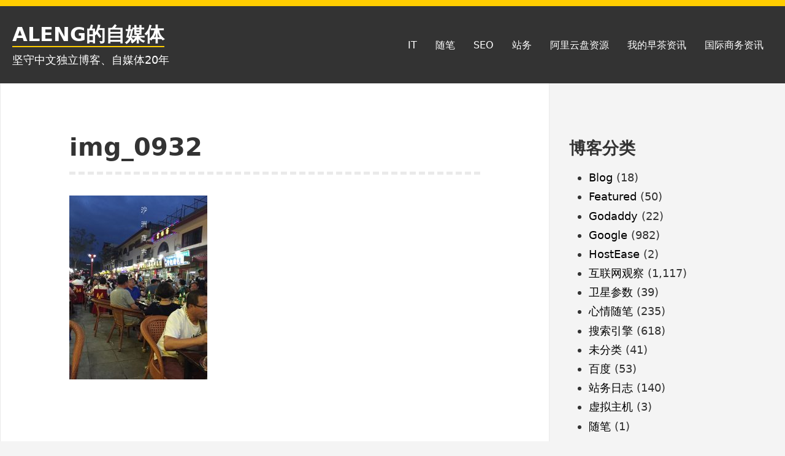

--- FILE ---
content_type: text/html; charset=UTF-8
request_url: https://www.aleng.net/archives/2016zijiayou02.html/img_0932
body_size: 14268
content:
<!DOCTYPE html>
<html lang="zh-Hans" class="no-js">
<head>
<meta charset="UTF-8">
<meta name="viewport" content="width=device-width, initial-scale=1">
<link rel="profile" href="http://gmpg.org/xfn/11">
	<script data-ad-client="ca-pub-4943717421711966" async src="https://pagead2.googlesyndication.com/pagead/js/adsbygoogle.js"></script>
<script>(function(html){html.className = html.className.replace(/\bno-js\b/,'js')})(document.documentElement);</script>
<meta name='robots' content='index, follow, max-image-preview:large, max-snippet:-1, max-video-preview:-1' />

	<!-- This site is optimized with the Yoast SEO plugin v26.8 - https://yoast.com/product/yoast-seo-wordpress/ -->
	<title>img_0932 - ALENG的自媒体</title>
	<link rel="canonical" href="https://www.aleng.net/archives/2016zijiayou02.html/img_0932/" />
	<meta property="og:locale" content="zh_CN" />
	<meta property="og:type" content="article" />
	<meta property="og:title" content="img_0932 - ALENG的自媒体" />
	<meta property="og:url" content="https://www.aleng.net/archives/2016zijiayou02.html/img_0932/" />
	<meta property="og:site_name" content="ALENG的自媒体" />
	<meta property="article:publisher" content="https://www.facebook.com/kazafei" />
	<meta property="og:image" content="https://www.aleng.net/archives/2016zijiayou02.html/img_0932" />
	<meta property="og:image:width" content="590" />
	<meta property="og:image:height" content="786" />
	<meta property="og:image:type" content="image/jpeg" />
	<script type="application/ld+json" class="yoast-schema-graph">{"@context":"https://schema.org","@graph":[{"@type":"WebPage","@id":"https://www.aleng.net/archives/2016zijiayou02.html/img_0932/","url":"https://www.aleng.net/archives/2016zijiayou02.html/img_0932/","name":"img_0932 - ALENG的自媒体","isPartOf":{"@id":"https://www.aleng.net/#website"},"primaryImageOfPage":{"@id":"https://www.aleng.net/archives/2016zijiayou02.html/img_0932/#primaryimage"},"image":{"@id":"https://www.aleng.net/archives/2016zijiayou02.html/img_0932/#primaryimage"},"thumbnailUrl":"https://www.aleng.net/wp-content/uploads/2016/10/IMG_0932.jpg","datePublished":"2016-10-09T02:02:52+00:00","breadcrumb":{"@id":"https://www.aleng.net/archives/2016zijiayou02.html/img_0932/#breadcrumb"},"inLanguage":"zh-Hans","potentialAction":[{"@type":"ReadAction","target":["https://www.aleng.net/archives/2016zijiayou02.html/img_0932/"]}]},{"@type":"ImageObject","inLanguage":"zh-Hans","@id":"https://www.aleng.net/archives/2016zijiayou02.html/img_0932/#primaryimage","url":"https://www.aleng.net/wp-content/uploads/2016/10/IMG_0932.jpg","contentUrl":"https://www.aleng.net/wp-content/uploads/2016/10/IMG_0932.jpg","width":590,"height":786},{"@type":"BreadcrumbList","@id":"https://www.aleng.net/archives/2016zijiayou02.html/img_0932/#breadcrumb","itemListElement":[{"@type":"ListItem","position":1,"name":"首页","item":"https://www.aleng.net/"},{"@type":"ListItem","position":2,"name":"心情随笔","item":"https://www.aleng.net/archives/category/note"},{"@type":"ListItem","position":3,"name":"2016年暑期青海湖大环线自驾七日游流水帐（二）","item":"https://www.aleng.net/archives/2016zijiayou02.html"},{"@type":"ListItem","position":4,"name":"img_0932"}]},{"@type":"WebSite","@id":"https://www.aleng.net/#website","url":"https://www.aleng.net/","name":"ALENG的自媒体","description":"坚守中文独立博客、自媒体20年","publisher":{"@id":"https://www.aleng.net/#/schema/person/bc4894472c52538cf41eeb852a355da3"},"potentialAction":[{"@type":"SearchAction","target":{"@type":"EntryPoint","urlTemplate":"https://www.aleng.net/?s={search_term_string}"},"query-input":{"@type":"PropertyValueSpecification","valueRequired":true,"valueName":"search_term_string"}}],"inLanguage":"zh-Hans"},{"@type":["Person","Organization"],"@id":"https://www.aleng.net/#/schema/person/bc4894472c52538cf41eeb852a355da3","name":"aleng","image":{"@type":"ImageObject","inLanguage":"zh-Hans","@id":"https://www.aleng.net/#/schema/person/image/","url":"https://www.aleng.net/wp-content/uploads/2016/10/IMG_0932.jpg","contentUrl":"https://www.aleng.net/wp-content/uploads/2016/10/IMG_0932.jpg","width":590,"height":786,"caption":"aleng"},"logo":{"@id":"https://www.aleng.net/#/schema/person/image/"},"description":"ALENG博客自媒体是一个关注Google资讯和搜索引擎技术的独立博客，作者ALENG是一个Google控，坚守中文独立博客10年。","sameAs":["http://www.aleng.net","https://www.facebook.com/kazafei","https://x.com/caoyongxin"]}]}</script>
	<!-- / Yoast SEO plugin. -->


<link rel="alternate" type="application/rss+xml" title="ALENG的自媒体 &raquo; Feed" href="https://www.aleng.net/feed" />
<link rel="alternate" type="application/rss+xml" title="ALENG的自媒体 &raquo; 评论 Feed" href="https://www.aleng.net/comments/feed" />
<link rel="alternate" type="application/rss+xml" title="ALENG的自媒体 &raquo; img_0932 评论 Feed" href="https://www.aleng.net/archives/2016zijiayou02.html/img_0932/feed" />
<link rel="alternate" title="oEmbed (JSON)" type="application/json+oembed" href="https://www.aleng.net/wp-json/oembed/1.0/embed?url=https%3A%2F%2Fwww.aleng.net%2Farchives%2F2016zijiayou02.html%2Fimg_0932" />
<link rel="alternate" title="oEmbed (XML)" type="text/xml+oembed" href="https://www.aleng.net/wp-json/oembed/1.0/embed?url=https%3A%2F%2Fwww.aleng.net%2Farchives%2F2016zijiayou02.html%2Fimg_0932&#038;format=xml" />
<style id='wp-img-auto-sizes-contain-inline-css' type='text/css'>
img:is([sizes=auto i],[sizes^="auto," i]){contain-intrinsic-size:3000px 1500px}
/*# sourceURL=wp-img-auto-sizes-contain-inline-css */
</style>
<style id='wp-emoji-styles-inline-css' type='text/css'>

	img.wp-smiley, img.emoji {
		display: inline !important;
		border: none !important;
		box-shadow: none !important;
		height: 1em !important;
		width: 1em !important;
		margin: 0 0.07em !important;
		vertical-align: -0.1em !important;
		background: none !important;
		padding: 0 !important;
	}
/*# sourceURL=wp-emoji-styles-inline-css */
</style>
<style id='wp-block-library-inline-css' type='text/css'>
:root{--wp-block-synced-color:#7a00df;--wp-block-synced-color--rgb:122,0,223;--wp-bound-block-color:var(--wp-block-synced-color);--wp-editor-canvas-background:#ddd;--wp-admin-theme-color:#007cba;--wp-admin-theme-color--rgb:0,124,186;--wp-admin-theme-color-darker-10:#006ba1;--wp-admin-theme-color-darker-10--rgb:0,107,160.5;--wp-admin-theme-color-darker-20:#005a87;--wp-admin-theme-color-darker-20--rgb:0,90,135;--wp-admin-border-width-focus:2px}@media (min-resolution:192dpi){:root{--wp-admin-border-width-focus:1.5px}}.wp-element-button{cursor:pointer}:root .has-very-light-gray-background-color{background-color:#eee}:root .has-very-dark-gray-background-color{background-color:#313131}:root .has-very-light-gray-color{color:#eee}:root .has-very-dark-gray-color{color:#313131}:root .has-vivid-green-cyan-to-vivid-cyan-blue-gradient-background{background:linear-gradient(135deg,#00d084,#0693e3)}:root .has-purple-crush-gradient-background{background:linear-gradient(135deg,#34e2e4,#4721fb 50%,#ab1dfe)}:root .has-hazy-dawn-gradient-background{background:linear-gradient(135deg,#faaca8,#dad0ec)}:root .has-subdued-olive-gradient-background{background:linear-gradient(135deg,#fafae1,#67a671)}:root .has-atomic-cream-gradient-background{background:linear-gradient(135deg,#fdd79a,#004a59)}:root .has-nightshade-gradient-background{background:linear-gradient(135deg,#330968,#31cdcf)}:root .has-midnight-gradient-background{background:linear-gradient(135deg,#020381,#2874fc)}:root{--wp--preset--font-size--normal:16px;--wp--preset--font-size--huge:42px}.has-regular-font-size{font-size:1em}.has-larger-font-size{font-size:2.625em}.has-normal-font-size{font-size:var(--wp--preset--font-size--normal)}.has-huge-font-size{font-size:var(--wp--preset--font-size--huge)}.has-text-align-center{text-align:center}.has-text-align-left{text-align:left}.has-text-align-right{text-align:right}.has-fit-text{white-space:nowrap!important}#end-resizable-editor-section{display:none}.aligncenter{clear:both}.items-justified-left{justify-content:flex-start}.items-justified-center{justify-content:center}.items-justified-right{justify-content:flex-end}.items-justified-space-between{justify-content:space-between}.screen-reader-text{border:0;clip-path:inset(50%);height:1px;margin:-1px;overflow:hidden;padding:0;position:absolute;width:1px;word-wrap:normal!important}.screen-reader-text:focus{background-color:#ddd;clip-path:none;color:#444;display:block;font-size:1em;height:auto;left:5px;line-height:normal;padding:15px 23px 14px;text-decoration:none;top:5px;width:auto;z-index:100000}html :where(.has-border-color){border-style:solid}html :where([style*=border-top-color]){border-top-style:solid}html :where([style*=border-right-color]){border-right-style:solid}html :where([style*=border-bottom-color]){border-bottom-style:solid}html :where([style*=border-left-color]){border-left-style:solid}html :where([style*=border-width]){border-style:solid}html :where([style*=border-top-width]){border-top-style:solid}html :where([style*=border-right-width]){border-right-style:solid}html :where([style*=border-bottom-width]){border-bottom-style:solid}html :where([style*=border-left-width]){border-left-style:solid}html :where(img[class*=wp-image-]){height:auto;max-width:100%}:where(figure){margin:0 0 1em}html :where(.is-position-sticky){--wp-admin--admin-bar--position-offset:var(--wp-admin--admin-bar--height,0px)}@media screen and (max-width:600px){html :where(.is-position-sticky){--wp-admin--admin-bar--position-offset:0px}}

/*# sourceURL=wp-block-library-inline-css */
</style><style id='wp-block-heading-inline-css' type='text/css'>
h1:where(.wp-block-heading).has-background,h2:where(.wp-block-heading).has-background,h3:where(.wp-block-heading).has-background,h4:where(.wp-block-heading).has-background,h5:where(.wp-block-heading).has-background,h6:where(.wp-block-heading).has-background{padding:1.25em 2.375em}h1.has-text-align-left[style*=writing-mode]:where([style*=vertical-lr]),h1.has-text-align-right[style*=writing-mode]:where([style*=vertical-rl]),h2.has-text-align-left[style*=writing-mode]:where([style*=vertical-lr]),h2.has-text-align-right[style*=writing-mode]:where([style*=vertical-rl]),h3.has-text-align-left[style*=writing-mode]:where([style*=vertical-lr]),h3.has-text-align-right[style*=writing-mode]:where([style*=vertical-rl]),h4.has-text-align-left[style*=writing-mode]:where([style*=vertical-lr]),h4.has-text-align-right[style*=writing-mode]:where([style*=vertical-rl]),h5.has-text-align-left[style*=writing-mode]:where([style*=vertical-lr]),h5.has-text-align-right[style*=writing-mode]:where([style*=vertical-rl]),h6.has-text-align-left[style*=writing-mode]:where([style*=vertical-lr]),h6.has-text-align-right[style*=writing-mode]:where([style*=vertical-rl]){rotate:180deg}
/*# sourceURL=https://www.aleng.net/wp-includes/blocks/heading/style.min.css */
</style>
<style id='wp-block-paragraph-inline-css' type='text/css'>
.is-small-text{font-size:.875em}.is-regular-text{font-size:1em}.is-large-text{font-size:2.25em}.is-larger-text{font-size:3em}.has-drop-cap:not(:focus):first-letter{float:left;font-size:8.4em;font-style:normal;font-weight:100;line-height:.68;margin:.05em .1em 0 0;text-transform:uppercase}body.rtl .has-drop-cap:not(:focus):first-letter{float:none;margin-left:.1em}p.has-drop-cap.has-background{overflow:hidden}:root :where(p.has-background){padding:1.25em 2.375em}:where(p.has-text-color:not(.has-link-color)) a{color:inherit}p.has-text-align-left[style*="writing-mode:vertical-lr"],p.has-text-align-right[style*="writing-mode:vertical-rl"]{rotate:180deg}
/*# sourceURL=https://www.aleng.net/wp-includes/blocks/paragraph/style.min.css */
</style>
<style id='wp-block-quote-inline-css' type='text/css'>
.wp-block-quote{box-sizing:border-box;overflow-wrap:break-word}.wp-block-quote.is-large:where(:not(.is-style-plain)),.wp-block-quote.is-style-large:where(:not(.is-style-plain)){margin-bottom:1em;padding:0 1em}.wp-block-quote.is-large:where(:not(.is-style-plain)) p,.wp-block-quote.is-style-large:where(:not(.is-style-plain)) p{font-size:1.5em;font-style:italic;line-height:1.6}.wp-block-quote.is-large:where(:not(.is-style-plain)) cite,.wp-block-quote.is-large:where(:not(.is-style-plain)) footer,.wp-block-quote.is-style-large:where(:not(.is-style-plain)) cite,.wp-block-quote.is-style-large:where(:not(.is-style-plain)) footer{font-size:1.125em;text-align:right}.wp-block-quote>cite{display:block}
/*# sourceURL=https://www.aleng.net/wp-includes/blocks/quote/style.min.css */
</style>
<style id='wp-block-table-inline-css' type='text/css'>
.wp-block-table{overflow-x:auto}.wp-block-table table{border-collapse:collapse;width:100%}.wp-block-table thead{border-bottom:3px solid}.wp-block-table tfoot{border-top:3px solid}.wp-block-table td,.wp-block-table th{border:1px solid;padding:.5em}.wp-block-table .has-fixed-layout{table-layout:fixed;width:100%}.wp-block-table .has-fixed-layout td,.wp-block-table .has-fixed-layout th{word-break:break-word}.wp-block-table.aligncenter,.wp-block-table.alignleft,.wp-block-table.alignright{display:table;width:auto}.wp-block-table.aligncenter td,.wp-block-table.aligncenter th,.wp-block-table.alignleft td,.wp-block-table.alignleft th,.wp-block-table.alignright td,.wp-block-table.alignright th{word-break:break-word}.wp-block-table .has-subtle-light-gray-background-color{background-color:#f3f4f5}.wp-block-table .has-subtle-pale-green-background-color{background-color:#e9fbe5}.wp-block-table .has-subtle-pale-blue-background-color{background-color:#e7f5fe}.wp-block-table .has-subtle-pale-pink-background-color{background-color:#fcf0ef}.wp-block-table.is-style-stripes{background-color:initial;border-collapse:inherit;border-spacing:0}.wp-block-table.is-style-stripes tbody tr:nth-child(odd){background-color:#f0f0f0}.wp-block-table.is-style-stripes.has-subtle-light-gray-background-color tbody tr:nth-child(odd){background-color:#f3f4f5}.wp-block-table.is-style-stripes.has-subtle-pale-green-background-color tbody tr:nth-child(odd){background-color:#e9fbe5}.wp-block-table.is-style-stripes.has-subtle-pale-blue-background-color tbody tr:nth-child(odd){background-color:#e7f5fe}.wp-block-table.is-style-stripes.has-subtle-pale-pink-background-color tbody tr:nth-child(odd){background-color:#fcf0ef}.wp-block-table.is-style-stripes td,.wp-block-table.is-style-stripes th{border-color:#0000}.wp-block-table.is-style-stripes{border-bottom:1px solid #f0f0f0}.wp-block-table .has-border-color td,.wp-block-table .has-border-color th,.wp-block-table .has-border-color tr,.wp-block-table .has-border-color>*{border-color:inherit}.wp-block-table table[style*=border-top-color] tr:first-child,.wp-block-table table[style*=border-top-color] tr:first-child td,.wp-block-table table[style*=border-top-color] tr:first-child th,.wp-block-table table[style*=border-top-color]>*,.wp-block-table table[style*=border-top-color]>* td,.wp-block-table table[style*=border-top-color]>* th{border-top-color:inherit}.wp-block-table table[style*=border-top-color] tr:not(:first-child){border-top-color:initial}.wp-block-table table[style*=border-right-color] td:last-child,.wp-block-table table[style*=border-right-color] th,.wp-block-table table[style*=border-right-color] tr,.wp-block-table table[style*=border-right-color]>*{border-right-color:inherit}.wp-block-table table[style*=border-bottom-color] tr:last-child,.wp-block-table table[style*=border-bottom-color] tr:last-child td,.wp-block-table table[style*=border-bottom-color] tr:last-child th,.wp-block-table table[style*=border-bottom-color]>*,.wp-block-table table[style*=border-bottom-color]>* td,.wp-block-table table[style*=border-bottom-color]>* th{border-bottom-color:inherit}.wp-block-table table[style*=border-bottom-color] tr:not(:last-child){border-bottom-color:initial}.wp-block-table table[style*=border-left-color] td:first-child,.wp-block-table table[style*=border-left-color] th,.wp-block-table table[style*=border-left-color] tr,.wp-block-table table[style*=border-left-color]>*{border-left-color:inherit}.wp-block-table table[style*=border-style] td,.wp-block-table table[style*=border-style] th,.wp-block-table table[style*=border-style] tr,.wp-block-table table[style*=border-style]>*{border-style:inherit}.wp-block-table table[style*=border-width] td,.wp-block-table table[style*=border-width] th,.wp-block-table table[style*=border-width] tr,.wp-block-table table[style*=border-width]>*{border-style:inherit;border-width:inherit}
/*# sourceURL=https://www.aleng.net/wp-includes/blocks/table/style.min.css */
</style>
<style id='global-styles-inline-css' type='text/css'>
:root{--wp--preset--aspect-ratio--square: 1;--wp--preset--aspect-ratio--4-3: 4/3;--wp--preset--aspect-ratio--3-4: 3/4;--wp--preset--aspect-ratio--3-2: 3/2;--wp--preset--aspect-ratio--2-3: 2/3;--wp--preset--aspect-ratio--16-9: 16/9;--wp--preset--aspect-ratio--9-16: 9/16;--wp--preset--color--black: #000000;--wp--preset--color--cyan-bluish-gray: #abb8c3;--wp--preset--color--white: #ffffff;--wp--preset--color--pale-pink: #f78da7;--wp--preset--color--vivid-red: #cf2e2e;--wp--preset--color--luminous-vivid-orange: #ff6900;--wp--preset--color--luminous-vivid-amber: #fcb900;--wp--preset--color--light-green-cyan: #7bdcb5;--wp--preset--color--vivid-green-cyan: #00d084;--wp--preset--color--pale-cyan-blue: #8dd1fc0;--wp--preset--color--vivid-cyan-blue: #0593e3;--wp--preset--color--vivid-purple: #9b51e0;--wp--preset--color--yocto-primary: #ffcd00;--wp--preset--color--yocto-pale-pink: #f78da7;--wp--preset--color--very-light-gray: #eeeeee;--wp--preset--color--very-dark-gray: #313131;--wp--preset--gradient--vivid-cyan-blue-to-vivid-purple: linear-gradient(135deg,rgb(6,147,227) 0%,rgb(155,81,224) 100%);--wp--preset--gradient--light-green-cyan-to-vivid-green-cyan: linear-gradient(135deg,rgb(122,220,180) 0%,rgb(0,208,130) 100%);--wp--preset--gradient--luminous-vivid-amber-to-luminous-vivid-orange: linear-gradient(135deg,rgb(252,185,0) 0%,rgb(255,105,0) 100%);--wp--preset--gradient--luminous-vivid-orange-to-vivid-red: linear-gradient(135deg,rgb(255,105,0) 0%,rgb(207,46,46) 100%);--wp--preset--gradient--very-light-gray-to-cyan-bluish-gray: linear-gradient(135deg,rgb(238,238,238) 0%,rgb(169,184,195) 100%);--wp--preset--gradient--cool-to-warm-spectrum: linear-gradient(135deg,rgb(74,234,220) 0%,rgb(151,120,209) 20%,rgb(207,42,186) 40%,rgb(238,44,130) 60%,rgb(251,105,98) 80%,rgb(254,248,76) 100%);--wp--preset--gradient--blush-light-purple: linear-gradient(135deg,rgb(255,206,236) 0%,rgb(152,150,240) 100%);--wp--preset--gradient--blush-bordeaux: linear-gradient(135deg,rgb(254,205,165) 0%,rgb(254,45,45) 50%,rgb(107,0,62) 100%);--wp--preset--gradient--luminous-dusk: linear-gradient(135deg,rgb(255,203,112) 0%,rgb(199,81,192) 50%,rgb(65,88,208) 100%);--wp--preset--gradient--pale-ocean: linear-gradient(135deg,rgb(255,245,203) 0%,rgb(182,227,212) 50%,rgb(51,167,181) 100%);--wp--preset--gradient--electric-grass: linear-gradient(135deg,rgb(202,248,128) 0%,rgb(113,206,126) 100%);--wp--preset--gradient--midnight: linear-gradient(135deg,rgb(2,3,129) 0%,rgb(40,116,252) 100%);--wp--preset--font-size--small: 13px;--wp--preset--font-size--medium: 20px;--wp--preset--font-size--large: 36px;--wp--preset--font-size--x-large: 42px;--wp--preset--spacing--20: 0.44rem;--wp--preset--spacing--30: 0.67rem;--wp--preset--spacing--40: 1rem;--wp--preset--spacing--50: 1.5rem;--wp--preset--spacing--60: 2.25rem;--wp--preset--spacing--70: 3.38rem;--wp--preset--spacing--80: 5.06rem;--wp--preset--shadow--natural: 6px 6px 9px rgba(0, 0, 0, 0.2);--wp--preset--shadow--deep: 12px 12px 50px rgba(0, 0, 0, 0.4);--wp--preset--shadow--sharp: 6px 6px 0px rgba(0, 0, 0, 0.2);--wp--preset--shadow--outlined: 6px 6px 0px -3px rgb(255, 255, 255), 6px 6px rgb(0, 0, 0);--wp--preset--shadow--crisp: 6px 6px 0px rgb(0, 0, 0);}:where(.is-layout-flex){gap: 0.5em;}:where(.is-layout-grid){gap: 0.5em;}body .is-layout-flex{display: flex;}.is-layout-flex{flex-wrap: wrap;align-items: center;}.is-layout-flex > :is(*, div){margin: 0;}body .is-layout-grid{display: grid;}.is-layout-grid > :is(*, div){margin: 0;}:where(.wp-block-columns.is-layout-flex){gap: 2em;}:where(.wp-block-columns.is-layout-grid){gap: 2em;}:where(.wp-block-post-template.is-layout-flex){gap: 1.25em;}:where(.wp-block-post-template.is-layout-grid){gap: 1.25em;}.has-black-color{color: var(--wp--preset--color--black) !important;}.has-cyan-bluish-gray-color{color: var(--wp--preset--color--cyan-bluish-gray) !important;}.has-white-color{color: var(--wp--preset--color--white) !important;}.has-pale-pink-color{color: var(--wp--preset--color--pale-pink) !important;}.has-vivid-red-color{color: var(--wp--preset--color--vivid-red) !important;}.has-luminous-vivid-orange-color{color: var(--wp--preset--color--luminous-vivid-orange) !important;}.has-luminous-vivid-amber-color{color: var(--wp--preset--color--luminous-vivid-amber) !important;}.has-light-green-cyan-color{color: var(--wp--preset--color--light-green-cyan) !important;}.has-vivid-green-cyan-color{color: var(--wp--preset--color--vivid-green-cyan) !important;}.has-pale-cyan-blue-color{color: var(--wp--preset--color--pale-cyan-blue) !important;}.has-vivid-cyan-blue-color{color: var(--wp--preset--color--vivid-cyan-blue) !important;}.has-vivid-purple-color{color: var(--wp--preset--color--vivid-purple) !important;}.has-black-background-color{background-color: var(--wp--preset--color--black) !important;}.has-cyan-bluish-gray-background-color{background-color: var(--wp--preset--color--cyan-bluish-gray) !important;}.has-white-background-color{background-color: var(--wp--preset--color--white) !important;}.has-pale-pink-background-color{background-color: var(--wp--preset--color--pale-pink) !important;}.has-vivid-red-background-color{background-color: var(--wp--preset--color--vivid-red) !important;}.has-luminous-vivid-orange-background-color{background-color: var(--wp--preset--color--luminous-vivid-orange) !important;}.has-luminous-vivid-amber-background-color{background-color: var(--wp--preset--color--luminous-vivid-amber) !important;}.has-light-green-cyan-background-color{background-color: var(--wp--preset--color--light-green-cyan) !important;}.has-vivid-green-cyan-background-color{background-color: var(--wp--preset--color--vivid-green-cyan) !important;}.has-pale-cyan-blue-background-color{background-color: var(--wp--preset--color--pale-cyan-blue) !important;}.has-vivid-cyan-blue-background-color{background-color: var(--wp--preset--color--vivid-cyan-blue) !important;}.has-vivid-purple-background-color{background-color: var(--wp--preset--color--vivid-purple) !important;}.has-black-border-color{border-color: var(--wp--preset--color--black) !important;}.has-cyan-bluish-gray-border-color{border-color: var(--wp--preset--color--cyan-bluish-gray) !important;}.has-white-border-color{border-color: var(--wp--preset--color--white) !important;}.has-pale-pink-border-color{border-color: var(--wp--preset--color--pale-pink) !important;}.has-vivid-red-border-color{border-color: var(--wp--preset--color--vivid-red) !important;}.has-luminous-vivid-orange-border-color{border-color: var(--wp--preset--color--luminous-vivid-orange) !important;}.has-luminous-vivid-amber-border-color{border-color: var(--wp--preset--color--luminous-vivid-amber) !important;}.has-light-green-cyan-border-color{border-color: var(--wp--preset--color--light-green-cyan) !important;}.has-vivid-green-cyan-border-color{border-color: var(--wp--preset--color--vivid-green-cyan) !important;}.has-pale-cyan-blue-border-color{border-color: var(--wp--preset--color--pale-cyan-blue) !important;}.has-vivid-cyan-blue-border-color{border-color: var(--wp--preset--color--vivid-cyan-blue) !important;}.has-vivid-purple-border-color{border-color: var(--wp--preset--color--vivid-purple) !important;}.has-vivid-cyan-blue-to-vivid-purple-gradient-background{background: var(--wp--preset--gradient--vivid-cyan-blue-to-vivid-purple) !important;}.has-light-green-cyan-to-vivid-green-cyan-gradient-background{background: var(--wp--preset--gradient--light-green-cyan-to-vivid-green-cyan) !important;}.has-luminous-vivid-amber-to-luminous-vivid-orange-gradient-background{background: var(--wp--preset--gradient--luminous-vivid-amber-to-luminous-vivid-orange) !important;}.has-luminous-vivid-orange-to-vivid-red-gradient-background{background: var(--wp--preset--gradient--luminous-vivid-orange-to-vivid-red) !important;}.has-very-light-gray-to-cyan-bluish-gray-gradient-background{background: var(--wp--preset--gradient--very-light-gray-to-cyan-bluish-gray) !important;}.has-cool-to-warm-spectrum-gradient-background{background: var(--wp--preset--gradient--cool-to-warm-spectrum) !important;}.has-blush-light-purple-gradient-background{background: var(--wp--preset--gradient--blush-light-purple) !important;}.has-blush-bordeaux-gradient-background{background: var(--wp--preset--gradient--blush-bordeaux) !important;}.has-luminous-dusk-gradient-background{background: var(--wp--preset--gradient--luminous-dusk) !important;}.has-pale-ocean-gradient-background{background: var(--wp--preset--gradient--pale-ocean) !important;}.has-electric-grass-gradient-background{background: var(--wp--preset--gradient--electric-grass) !important;}.has-midnight-gradient-background{background: var(--wp--preset--gradient--midnight) !important;}.has-small-font-size{font-size: var(--wp--preset--font-size--small) !important;}.has-medium-font-size{font-size: var(--wp--preset--font-size--medium) !important;}.has-large-font-size{font-size: var(--wp--preset--font-size--large) !important;}.has-x-large-font-size{font-size: var(--wp--preset--font-size--x-large) !important;}
/*# sourceURL=global-styles-inline-css */
</style>

<style id='classic-theme-styles-inline-css' type='text/css'>
/*! This file is auto-generated */
.wp-block-button__link{color:#fff;background-color:#32373c;border-radius:9999px;box-shadow:none;text-decoration:none;padding:calc(.667em + 2px) calc(1.333em + 2px);font-size:1.125em}.wp-block-file__button{background:#32373c;color:#fff;text-decoration:none}
/*# sourceURL=/wp-includes/css/classic-themes.min.css */
</style>
<link rel='stylesheet' id='yocto-styles-css' href='https://www.aleng.net/wp-content/themes/yocto/assets/css/style.min.css?ver=1.0.11' type='text/css' media='all' />
<link rel="https://api.w.org/" href="https://www.aleng.net/wp-json/" /><link rel="alternate" title="JSON" type="application/json" href="https://www.aleng.net/wp-json/wp/v2/media/7715" /><link rel="EditURI" type="application/rsd+xml" title="RSD" href="https://www.aleng.net/xmlrpc.php?rsd" />
<meta name="generator" content="WordPress 6.9" />
<link rel='shortlink' href='https://www.aleng.net/?p=7715' />
<script type="text/javascript">
	window._wp_rp_static_base_url = 'https://wprp.sovrn.com/static/';
	window._wp_rp_wp_ajax_url = "https://www.aleng.net/wp-admin/admin-ajax.php";
	window._wp_rp_plugin_version = '3.6.4';
	window._wp_rp_post_id = '7715';
	window._wp_rp_num_rel_posts = '6';
	window._wp_rp_thumbnails = false;
	window._wp_rp_post_title = 'img_0932';
	window._wp_rp_post_tags = [];
	window._wp_rp_promoted_content = true;
</script>
<link rel="stylesheet" href="https://www.aleng.net/wp-content/plugins/wordpress-23-related-posts-plugin/static/themes/twocolumns.css?version=3.6.4" />
<style type="text/css">.recentcomments a{display:inline !important;padding:0 !important;margin:0 !important;}</style><!-- 没有可用于此网址的 AMPHTML 版本。 --><link rel="icon" href="https://www.aleng.net/wp-content/uploads/2020/11/cropped-IMG_20160816_131055-2-32x32.jpg" sizes="32x32" />
<link rel="icon" href="https://www.aleng.net/wp-content/uploads/2020/11/cropped-IMG_20160816_131055-2-192x192.jpg" sizes="192x192" />
<link rel="apple-touch-icon" href="https://www.aleng.net/wp-content/uploads/2020/11/cropped-IMG_20160816_131055-2-180x180.jpg" />
<meta name="msapplication-TileImage" content="https://www.aleng.net/wp-content/uploads/2020/11/cropped-IMG_20160816_131055-2-270x270.jpg" />
	
<!--baidu tongji began-->
	<script>
var _hmt = _hmt || [];
(function() {
  var hm = document.createElement("script");
  hm.src = "https://hm.baidu.com/hm.js?c1573f69d6b1454c2e3564d00866af05";
  var s = document.getElementsByTagName("script")[0]; 
  s.parentNode.insertBefore(hm, s);
})();
</script>

<!--baidu tongji end-->
	
	
<!--bing.com began-->
<meta name="msvalidate.01" content="F9E063399EDCC0ADC13B11BA39DBC964" />
<!--bing.com end-->
</head>

<body class="attachment wp-singular attachment-template-default single single-attachment postid-7715 attachmentid-7715 attachment-jpeg wp-embed-responsive wp-theme-yocto footer-widgets-0">
		<a class="screen-reader-text" href="#content">跳至内容</a>

	<header class="site-header" role="banner">
		<div class="container site-header-container">
			<div class="site-branding">
							<p class="site-title">
				<a href="https://www.aleng.net/" rel="home">
					ALENG的自媒体				</a>
			</p>
						<p class="site-description">坚守中文独立博客、自媒体20年</p>
						</div>
			

	<nav id="site-navigation" class="main-navigation" role="navigation" aria-label="主菜单">
		<button id="js-menu-toggle" class="menu-toggle" aria-controls="primary-menu" aria-expanded="false">
			<svg class="icon icon-bars" aria-hidden="true" role="img"> <use href="#icon-bars" xlink:href="#icon-bars"></use> </svg><svg class="icon icon-close" aria-hidden="true" role="img"> <use href="#icon-close" xlink:href="#icon-close"></use> </svg>菜单		</button>
		<div class="primary-menu-wrapper"><ul id="primary-menu" class="primary-menu"><li id="menu-item-6799" class="menu-item menu-item-type-taxonomy menu-item-object-category menu-item-6799"><a href="https://www.aleng.net/archives/category/internet">IT</a></li>
<li id="menu-item-6803" class="menu-item menu-item-type-taxonomy menu-item-object-category menu-item-6803"><a href="https://www.aleng.net/archives/category/note">随笔</a></li>
<li id="menu-item-17423" class="menu-item menu-item-type-taxonomy menu-item-object-category menu-item-17423"><a href="https://www.aleng.net/archives/category/search-engine">SEO</a></li>
<li id="menu-item-17424" class="menu-item menu-item-type-taxonomy menu-item-object-category menu-item-17424"><a href="https://www.aleng.net/archives/category/%e7%ab%99%e5%8a%a1%e6%97%a5%e5%bf%97">站务</a></li>
<li id="menu-item-17863" class="menu-item menu-item-type-post_type menu-item-object-page menu-item-17863"><a href="https://www.aleng.net/%e9%98%bf%e9%87%8c%e4%ba%91%e7%9b%98%e8%b5%84%e6%ba%90">阿里云盘资源</a></li>
<li id="menu-item-18521" class="menu-item menu-item-type-custom menu-item-object-custom menu-item-18521"><a href="https://www.aleng.net/morning_news.html">我的早茶资讯</a></li>
<li id="menu-item-18522" class="menu-item menu-item-type-custom menu-item-object-custom menu-item-18522"><a href="https://www.aleng.net/global-digest.html">国际商务资讯</a></li>
</ul></div>	</nav><!-- #site-navigation -->

		</div>
	</header>

	<div class="site-content container" id="content">

<main class="site-main" role="main">

	
<article id="post-7715" class="post-7715 attachment type-attachment status-inherit hentry">

	
		<header class="entry-header">
			<h1 class="entry-title">img_0932</h1>		</header>

		<div class="entry-content">
			<p class="attachment"><a href='https://www.aleng.net/wp-content/uploads/2016/10/IMG_0932.jpg'><img fetchpriority="high" decoding="async" width="225" height="300" src="https://www.aleng.net/wp-content/uploads/2016/10/IMG_0932-225x300.jpg" class="attachment-medium size-medium" alt="" srcset="https://www.aleng.net/wp-content/uploads/2016/10/IMG_0932-225x300.jpg 225w, https://www.aleng.net/wp-content/uploads/2016/10/IMG_0932.jpg 590w" sizes="(max-width: 225px) 100vw, 225px" /></a></p>
		</div><!-- .entry-content -->
		
		
		
</article><!-- #post-## -->

	<nav class="navigation post-navigation" aria-label="文章">
		<h2 class="screen-reader-text">文章导航</h2>
		<div class="nav-links"><div class="nav-previous"><a href="https://www.aleng.net/archives/2016zijiayou02.html" rel="prev"><span class="meta-nav" aria-hidden="true"> &lt;上一个</span> <span class="screen-reader-text">上篇文章：</span> <span class="post-title">2016年暑期青海湖大环线自驾七日游流水帐（二）</span></a></div></div>
	</nav>
<div id="comments" class="comments-area">

		<div id="respond" class="comment-respond">
		<h3 id="reply-title" class="comment-reply-title">发表回复 <small><a rel="nofollow" id="cancel-comment-reply-link" href="/archives/2016zijiayou02.html/img_0932#respond" style="display:none;">取消回复</a></small></h3><form action="https://www.aleng.net/wp-comments-post.php" method="post" id="commentform" class="comment-form"><p class="comment-notes"><span id="email-notes">您的邮箱地址不会被公开。</span> <span class="required-field-message">必填项已用 <span class="required">*</span> 标注</span></p><p class="comment-form-comment"><label for="comment">评论 <span class="required">*</span></label> <textarea autocomplete="new-password"  id="c08a1a06c7"  name="c08a1a06c7"   cols="45" rows="8" maxlength="65525" required></textarea><textarea id="comment" aria-label="hp-comment" aria-hidden="true" name="comment" autocomplete="new-password" style="padding:0 !important;clip:rect(1px, 1px, 1px, 1px) !important;position:absolute !important;white-space:nowrap !important;height:1px !important;width:1px !important;overflow:hidden !important;" tabindex="-1"></textarea><script data-noptimize>document.getElementById("comment").setAttribute( "id", "aa65b3d7abba4e89f2dd5834ab17f6e6" );document.getElementById("c08a1a06c7").setAttribute( "id", "comment" );</script></p><p class="comment-form-author"><label for="author">显示名称 <span class="required">*</span></label> <input id="author" name="author" type="text" value="" size="30" maxlength="245" autocomplete="name" required /></p>
<p class="comment-form-email"><label for="email">邮箱 <span class="required">*</span></label> <input id="email" name="email" type="email" value="" size="30" maxlength="100" aria-describedby="email-notes" autocomplete="email" required /></p>
<p class="comment-form-url"><label for="url">网站</label> <input id="url" name="url" type="url" value="" size="30" maxlength="200" autocomplete="url" /></p>
<p class="comment-form-cookies-consent"><input id="wp-comment-cookies-consent" name="wp-comment-cookies-consent" type="checkbox" value="yes" /> <label for="wp-comment-cookies-consent">在此浏览器中保存我的显示名称、邮箱地址和网站地址，以便下次评论时使用。</label></p>
<p class="form-submit"><input name="submit" type="submit" id="submit" class="submit" value="发表评论" /> <input type='hidden' name='comment_post_ID' value='7715' id='comment_post_ID' />
<input type='hidden' name='comment_parent' id='comment_parent' value='0' />
</p></form>	</div><!-- #respond -->
	
</div><!-- #comments -->

</main><!-- .site-main -->


<aside class="widget-area" role="complementary" aria-label="博客边栏">
	<a class="screen-reader-text" href="#site-footer">跳至页脚</a>
	<section id="categories-5" class="widget widget_categories"><h2 class="widget-title">博客分类</h2>
			<ul>
					<li class="cat-item cat-item-2"><a href="https://www.aleng.net/archives/category/blog">Blog</a> (18)
</li>
	<li class="cat-item cat-item-3"><a href="https://www.aleng.net/archives/category/featured-2">Featured</a> (50)
</li>
	<li class="cat-item cat-item-11"><a href="https://www.aleng.net/archives/category/hosts/godaddy">Godaddy</a> (22)
</li>
	<li class="cat-item cat-item-12"><a href="https://www.aleng.net/archives/category/search-engine/google">Google</a> (982)
</li>
	<li class="cat-item cat-item-13"><a href="https://www.aleng.net/archives/category/hosts/hostease">HostEase</a> (2)
</li>
	<li class="cat-item cat-item-4"><a href="https://www.aleng.net/archives/category/internet">互联网观察</a> (1,117)
</li>
	<li class="cat-item cat-item-5"><a href="https://www.aleng.net/archives/category/%e5%8d%ab%e6%98%9f%e5%8f%82%e6%95%b0">卫星参数</a> (39)
</li>
	<li class="cat-item cat-item-6"><a href="https://www.aleng.net/archives/category/note">心情随笔</a> (235)
</li>
	<li class="cat-item cat-item-7"><a href="https://www.aleng.net/archives/category/search-engine">搜索引擎</a> (618)
</li>
	<li class="cat-item cat-item-1"><a href="https://www.aleng.net/archives/category/uncategorized">未分类</a> (41)
</li>
	<li class="cat-item cat-item-8"><a href="https://www.aleng.net/archives/category/search-engine/baidu-search-engine">百度</a> (53)
</li>
	<li class="cat-item cat-item-9"><a href="https://www.aleng.net/archives/category/%e7%ab%99%e5%8a%a1%e6%97%a5%e5%bf%97">站务日志</a> (140)
</li>
	<li class="cat-item cat-item-10"><a href="https://www.aleng.net/archives/category/hosts">虚拟主机</a> (3)
</li>
	<li class="cat-item cat-item-438"><a href="https://www.aleng.net/archives/category/%e9%9a%8f%e7%ac%94">随笔</a> (1)
</li>
			</ul>

			</section><section id="views-6" class="widget widget_views"><h2 class="widget-title">热门文章</h2><ul>
<li><a href="https://www.aleng.net/archives/%e3%80%8a%e7%be%8a%e6%af%9b%e6%88%98%e8%ae%b0%e3%80%8b%e7%ac%ac%e4%b8%80%e5%ad%a3%e7%ac%ac6%e9%9b%86-%e9%98%bf%e9%87%8c%e4%ba%91%e7%9b%984k-%e4%b8%ad%e6%96%87%e5%ad%97%e5%b9%95%e4%b8%8b%e8%bd%bd.html"  title="《羊毛战记》第一季第10集/阿里云盘4K/中文字幕下载（6月30日更新）">《羊毛战记》第一季第10集/阿里云盘4K/中文字幕下载（6月30日更新）</a> - 32,819 views</li><li><a href="https://www.aleng.net/weixinhao"  title="微信公众号">微信公众号</a> - 65,490 views</li><li><a href="https://www.aleng.net/archives/google-pagerank-update-121110.html"  title="Google PageRank开始更新">Google PageRank开始更新</a> - 27,243 views</li><li><a href="https://www.aleng.net/archives/20141112124.html"  title="Android手机开启Google位置报告和位置记录的方法">Android手机开启Google位置报告和位置记录的方法</a> - 23,508 views</li><li><a href="https://www.aleng.net/%e9%98%bf%e9%87%8c%e4%ba%91%e7%9b%98%e8%b5%84%e6%ba%90"  title="阿里云盘资源">阿里云盘资源</a> - 21,914 views</li></ul>
</section><section id="recent-comments-5" class="widget widget_recent_comments"><h2 class="widget-title">近期评论</h2><ul id="recentcomments"><li class="recentcomments"><span class="comment-author-link"><a href="http://www.aleng.net" class="url" rel="ugc">aleng</a></span> 发表在《<a href="https://www.aleng.net/archives/2025111601.html#comment-51359">4万亿美元的苹果帝国，谁来按下‘One More Thing’的按钮？</a>》</li><li class="recentcomments"><span class="comment-author-link"><a href="https://tumutanzi.com" class="url" rel="ugc external nofollow">土木坛子</a></span> 发表在《<a href="https://www.aleng.net/archives/2025111601.html#comment-50081">4万亿美元的苹果帝国，谁来按下‘One More Thing’的按钮？</a>》</li><li class="recentcomments"><span class="comment-author-link"><a href="http://www.aleng.net" class="url" rel="ugc">aleng</a></span> 发表在《<a href="https://www.aleng.net/archives/202410101533.html#comment-30288">好吧，做个更新</a>》</li><li class="recentcomments"><span class="comment-author-link"><a href="https://jiangcl.com/" class="url" rel="ugc external nofollow">蒙需</a></span> 发表在《<a href="https://www.aleng.net/archives/202410101533.html#comment-27911">好吧，做个更新</a>》</li><li class="recentcomments"><span class="comment-author-link"><a href="https://tumutanzi.com" class="url" rel="ugc external nofollow">土木坛子</a></span> 发表在《<a href="https://www.aleng.net/archives/202410101533.html#comment-18934">好吧，做个更新</a>》</li></ul></section><section id="tag_cloud-5" class="widget widget_tag_cloud"><h2 class="widget-title">标签云</h2><div class="tagcloud"><a href="https://www.aleng.net/archives/tag/ai" class="tag-cloud-link tag-link-454 tag-link-position-1" style="font-size: 8.4117647058824pt;" aria-label="AI (13 项)">AI</a>
<a href="https://www.aleng.net/archives/tag/android" class="tag-cloud-link tag-link-22 tag-link-position-2" style="font-size: 20.352941176471pt;" aria-label="Android (201 项)">Android</a>
<a href="https://www.aleng.net/archives/tag/baidu" class="tag-cloud-link tag-link-23 tag-link-position-3" style="font-size: 13.970588235294pt;" aria-label="Baidu (48 项)">Baidu</a>
<a href="https://www.aleng.net/archives/tag/blackberry" class="tag-cloud-link tag-link-27 tag-link-position-4" style="font-size: 11.088235294118pt;" aria-label="BlackBerry (25 项)">BlackBerry</a>
<a href="https://www.aleng.net/archives/tag/chrome" class="tag-cloud-link tag-link-30 tag-link-position-5" style="font-size: 17.985294117647pt;" aria-label="chrome (119 项)">chrome</a>
<a href="https://www.aleng.net/archives/tag/cnnic" class="tag-cloud-link tag-link-34 tag-link-position-6" style="font-size: 12.117647058824pt;" aria-label="cnnic (31 项)">cnnic</a>
<a href="https://www.aleng.net/archives/tag/gmail" class="tag-cloud-link tag-link-48 tag-link-position-7" style="font-size: 11.294117647059pt;" aria-label="gmail (26 项)">gmail</a>
<a href="https://www.aleng.net/archives/tag/google-2" class="tag-cloud-link tag-link-64 tag-link-position-8" style="font-size: 11.911764705882pt;" aria-label="google+ (30 项)">google+</a>
<a href="https://www.aleng.net/archives/tag/google-adsense" class="tag-cloud-link tag-link-51 tag-link-position-9" style="font-size: 9.2352941176471pt;" aria-label="Google AdSense (16 项)">Google AdSense</a>
<a href="https://www.aleng.net/archives/tag/google-doodle" class="tag-cloud-link tag-link-53 tag-link-position-10" style="font-size: 20.044117647059pt;" aria-label="Google Doodle (190 项)">Google Doodle</a>
<a href="https://www.aleng.net/archives/tag/google-earth" class="tag-cloud-link tag-link-55 tag-link-position-11" style="font-size: 13.147058823529pt;" aria-label="Google Earth (40 项)">Google Earth</a>
<a href="https://www.aleng.net/archives/tag/google-play" class="tag-cloud-link tag-link-58 tag-link-position-12" style="font-size: 11.602941176471pt;" aria-label="Google Play (28 项)">Google Play</a>
<a href="https://www.aleng.net/archives/tag/iphone" class="tag-cloud-link tag-link-70 tag-link-position-13" style="font-size: 11.5pt;" aria-label="iphone (27 项)">iphone</a>
<a href="https://www.aleng.net/archives/tag/it" class="tag-cloud-link tag-link-72 tag-link-position-14" style="font-size: 22pt;" aria-label="IT (297 项)">IT</a>
<a href="https://www.aleng.net/archives/tag/nasa" class="tag-cloud-link tag-link-79 tag-link-position-15" style="font-size: 17.573529411765pt;" aria-label="nasa (109 项)">nasa</a>
<a href="https://www.aleng.net/archives/tag/ppc" class="tag-cloud-link tag-link-85 tag-link-position-16" style="font-size: 8.9264705882353pt;" aria-label="PPC (15 项)">PPC</a>
<a href="https://www.aleng.net/archives/tag/pr" class="tag-cloud-link tag-link-86 tag-link-position-17" style="font-size: 8.4117647058824pt;" aria-label="PR (13 项)">PR</a>
<a href="https://www.aleng.net/archives/tag/seo" class="tag-cloud-link tag-link-91 tag-link-position-18" style="font-size: 17.882352941176pt;" aria-label="seo (116 项)">seo</a>
<a href="https://www.aleng.net/archives/tag/twitter" class="tag-cloud-link tag-link-93 tag-link-position-19" style="font-size: 12.117647058824pt;" aria-label="Twitter (31 项)">Twitter</a>
<a href="https://www.aleng.net/archives/tag/wordpress" class="tag-cloud-link tag-link-103 tag-link-position-20" style="font-size: 12.632352941176pt;" aria-label="WordPress (35 项)">WordPress</a>
<a href="https://www.aleng.net/archives/tag/%e4%b8%ad%e5%9b%bd%e7%a7%bb%e5%8a%a8" class="tag-cloud-link tag-link-119 tag-link-position-21" style="font-size: 8pt;" aria-label="中国移动 (12 项)">中国移动</a>
<a href="https://www.aleng.net/archives/tag/%e4%b8%ad%e6%98%9f6b" class="tag-cloud-link tag-link-124 tag-link-position-22" style="font-size: 11.088235294118pt;" aria-label="中星6B (25 项)">中星6B</a>
<a href="https://www.aleng.net/archives/tag/%e4%b8%ad%e6%98%9f9%e5%8f%b7" class="tag-cloud-link tag-link-126 tag-link-position-23" style="font-size: 10.779411764706pt;" aria-label="中星9号 (23 项)">中星9号</a>
<a href="https://www.aleng.net/archives/tag/%e4%b8%ad%e6%98%9f9%e5%8f%b7%e5%8d%ab%e6%98%9f%e5%8f%82%e6%95%b0" class="tag-cloud-link tag-link-127 tag-link-position-24" style="font-size: 9.9558823529412pt;" aria-label="中星9号卫星参数 (19 项)">中星9号卫星参数</a>
<a href="https://www.aleng.net/archives/tag/%e4%b8%ad%e6%98%9f%e4%b9%9d%e5%8f%b7" class="tag-cloud-link tag-link-128 tag-link-position-25" style="font-size: 9.2352941176471pt;" aria-label="中星九号 (16 项)">中星九号</a>
<a href="https://www.aleng.net/archives/tag/%e5%8d%ab%e6%98%9f%e7%94%b5%e8%a7%86" class="tag-cloud-link tag-link-170 tag-link-position-26" style="font-size: 10.573529411765pt;" aria-label="卫星电视 (22 项)">卫星电视</a>
<a href="https://www.aleng.net/archives/tag/%e5%93%87%e5%93%88%e5%93%88" class="tag-cloud-link tag-link-181 tag-link-position-27" style="font-size: 19.735294117647pt;" aria-label="哇哈哈 (176 项)">哇哈哈</a>
<a href="https://www.aleng.net/archives/tag/%e5%be%ae%e5%8d%9a" class="tag-cloud-link tag-link-234 tag-link-position-28" style="font-size: 9.75pt;" aria-label="微博 (18 项)">微博</a>
<a href="https://www.aleng.net/archives/tag/%e5%be%ae%e5%8d%9a%e5%ae%a2" class="tag-cloud-link tag-link-235 tag-link-position-29" style="font-size: 10.367647058824pt;" aria-label="微博客 (21 项)">微博客</a>
<a href="https://www.aleng.net/archives/tag/%e5%be%ae%e8%bd%af" class="tag-cloud-link tag-link-236 tag-link-position-30" style="font-size: 12.220588235294pt;" aria-label="微软 (32 项)">微软</a>
<a href="https://www.aleng.net/archives/tag/%e7%8b%ac%e7%ab%8b%e5%8d%9a%e5%ae%a2" class="tag-cloud-link tag-link-302 tag-link-position-31" style="font-size: 12.323529411765pt;" aria-label="独立博客 (33 项)">独立博客</a>
<a href="https://www.aleng.net/archives/tag/%e7%94%9f%e6%b4%bb%e6%84%9f%e6%82%9f" class="tag-cloud-link tag-link-309 tag-link-position-32" style="font-size: 9.9558823529412pt;" aria-label="生活感悟 (19 项)">生活感悟</a>
<a href="https://www.aleng.net/archives/tag/%e7%99%be%e5%ba%a6" class="tag-cloud-link tag-link-317 tag-link-position-33" style="font-size: 14.279411764706pt;" aria-label="百度 (52 项)">百度</a>
<a href="https://www.aleng.net/archives/tag/%e7%ab%99%e9%95%bf" class="tag-cloud-link tag-link-331 tag-link-position-34" style="font-size: 13.764705882353pt;" aria-label="站长 (46 项)">站长</a>
<a href="https://www.aleng.net/archives/tag/%e7%bd%91%e7%bb%9c%e6%92%ad%e6%94%be%e5%99%a8" class="tag-cloud-link tag-link-342 tag-link-position-35" style="font-size: 8.9264705882353pt;" aria-label="网络播放器 (15 项)">网络播放器</a>
<a href="https://www.aleng.net/archives/tag/%e8%85%be%e8%ae%af" class="tag-cloud-link tag-link-353 tag-link-position-36" style="font-size: 8.9264705882353pt;" aria-label="腾讯 (15 项)">腾讯</a>
<a href="https://www.aleng.net/archives/tag/%e8%89%af%e5%bf%83" class="tag-cloud-link tag-link-356 tag-link-position-37" style="font-size: 11.088235294118pt;" aria-label="良心 (25 项)">良心</a>
<a href="https://www.aleng.net/archives/tag/%e8%b0%b7%e6%ad%8c" class="tag-cloud-link tag-link-430 tag-link-position-38" style="font-size: 12.117647058824pt;" aria-label="谷歌 (31 项)">谷歌</a>
<a href="https://www.aleng.net/archives/tag/%e8%b0%b7%e6%ad%8c%e4%b8%ad%e5%9b%bd" class="tag-cloud-link tag-link-370 tag-link-position-39" style="font-size: 15.102941176471pt;" aria-label="谷歌中国 (62 项)">谷歌中国</a>
<a href="https://www.aleng.net/archives/tag/%e8%b0%b7%e6%ad%8c%e5%9c%b0%e5%9b%be" class="tag-cloud-link tag-link-371 tag-link-position-40" style="font-size: 12.941176470588pt;" aria-label="谷歌地图 (38 项)">谷歌地图</a>
<a href="https://www.aleng.net/archives/tag/%e8%b0%b7%e6%ad%8c%e5%9c%b0%e7%90%83" class="tag-cloud-link tag-link-372 tag-link-position-41" style="font-size: 11.602941176471pt;" aria-label="谷歌地球 (28 项)">谷歌地球</a>
<a href="https://www.aleng.net/archives/tag/%e9%98%bf%e9%87%8c%e5%b7%b4%e5%b7%b4" class="tag-cloud-link tag-link-469 tag-link-position-42" style="font-size: 9.2352941176471pt;" aria-label="阿里巴巴 (16 项)">阿里巴巴</a>
<a href="https://www.aleng.net/archives/tag/%e9%a9%ac%e4%ba%91" class="tag-cloud-link tag-link-463 tag-link-position-43" style="font-size: 13.044117647059pt;" aria-label="马云 (39 项)">马云</a>
<a href="https://www.aleng.net/archives/tag/%e9%a9%ac%e6%96%af%e5%85%8b" class="tag-cloud-link tag-link-474 tag-link-position-44" style="font-size: 16.647058823529pt;" aria-label="马斯克 (89 项)">马斯克</a>
<a href="https://www.aleng.net/archives/tag/%e9%bb%91%e8%8e%93" class="tag-cloud-link tag-link-406 tag-link-position-45" style="font-size: 10.161764705882pt;" aria-label="黑莓 (20 项)">黑莓</a></div>
</section></aside><!-- .widget-area -->	

</div>

<footer class="site-footer" id="site-footer" role="contentinfo">
		<div class="site-info">
	<span class="powered-by">
		<a href="https://cn.wordpress.org/">
			自豪地采用WordPress		</a>		
	</span>
	<span class="sep"> | </span>
	<span class="site-designer">
		主题: Yocto 作者 <a href="https://humblethemes.com/">Humble Themes</a>	</span>
</div><!-- .site-info --></footer><!-- .site-footer -->

<script type="speculationrules">
{"prefetch":[{"source":"document","where":{"and":[{"href_matches":"/*"},{"not":{"href_matches":["/wp-*.php","/wp-admin/*","/wp-content/uploads/*","/wp-content/*","/wp-content/plugins/*","/wp-content/themes/yocto/*","/*\\?(.+)"]}},{"not":{"selector_matches":"a[rel~=\"nofollow\"]"}},{"not":{"selector_matches":".no-prefetch, .no-prefetch a"}}]},"eagerness":"conservative"}]}
</script>
<script type="text/javascript" src="https://www.aleng.net/wp-content/themes/yocto/assets/js/bundle.min.js?ver=1.0.11" id="yocto-scripts-js"></script>
<script type="text/javascript" src="https://www.aleng.net/wp-includes/js/comment-reply.min.js?ver=6.9" id="comment-reply-js" async="async" data-wp-strategy="async" fetchpriority="low"></script>
<script id="wp-emoji-settings" type="application/json">
{"baseUrl":"https://s.w.org/images/core/emoji/17.0.2/72x72/","ext":".png","svgUrl":"https://s.w.org/images/core/emoji/17.0.2/svg/","svgExt":".svg","source":{"concatemoji":"https://www.aleng.net/wp-includes/js/wp-emoji-release.min.js?ver=6.9"}}
</script>
<script type="module">
/* <![CDATA[ */
/*! This file is auto-generated */
const a=JSON.parse(document.getElementById("wp-emoji-settings").textContent),o=(window._wpemojiSettings=a,"wpEmojiSettingsSupports"),s=["flag","emoji"];function i(e){try{var t={supportTests:e,timestamp:(new Date).valueOf()};sessionStorage.setItem(o,JSON.stringify(t))}catch(e){}}function c(e,t,n){e.clearRect(0,0,e.canvas.width,e.canvas.height),e.fillText(t,0,0);t=new Uint32Array(e.getImageData(0,0,e.canvas.width,e.canvas.height).data);e.clearRect(0,0,e.canvas.width,e.canvas.height),e.fillText(n,0,0);const a=new Uint32Array(e.getImageData(0,0,e.canvas.width,e.canvas.height).data);return t.every((e,t)=>e===a[t])}function p(e,t){e.clearRect(0,0,e.canvas.width,e.canvas.height),e.fillText(t,0,0);var n=e.getImageData(16,16,1,1);for(let e=0;e<n.data.length;e++)if(0!==n.data[e])return!1;return!0}function u(e,t,n,a){switch(t){case"flag":return n(e,"\ud83c\udff3\ufe0f\u200d\u26a7\ufe0f","\ud83c\udff3\ufe0f\u200b\u26a7\ufe0f")?!1:!n(e,"\ud83c\udde8\ud83c\uddf6","\ud83c\udde8\u200b\ud83c\uddf6")&&!n(e,"\ud83c\udff4\udb40\udc67\udb40\udc62\udb40\udc65\udb40\udc6e\udb40\udc67\udb40\udc7f","\ud83c\udff4\u200b\udb40\udc67\u200b\udb40\udc62\u200b\udb40\udc65\u200b\udb40\udc6e\u200b\udb40\udc67\u200b\udb40\udc7f");case"emoji":return!a(e,"\ud83e\u1fac8")}return!1}function f(e,t,n,a){let r;const o=(r="undefined"!=typeof WorkerGlobalScope&&self instanceof WorkerGlobalScope?new OffscreenCanvas(300,150):document.createElement("canvas")).getContext("2d",{willReadFrequently:!0}),s=(o.textBaseline="top",o.font="600 32px Arial",{});return e.forEach(e=>{s[e]=t(o,e,n,a)}),s}function r(e){var t=document.createElement("script");t.src=e,t.defer=!0,document.head.appendChild(t)}a.supports={everything:!0,everythingExceptFlag:!0},new Promise(t=>{let n=function(){try{var e=JSON.parse(sessionStorage.getItem(o));if("object"==typeof e&&"number"==typeof e.timestamp&&(new Date).valueOf()<e.timestamp+604800&&"object"==typeof e.supportTests)return e.supportTests}catch(e){}return null}();if(!n){if("undefined"!=typeof Worker&&"undefined"!=typeof OffscreenCanvas&&"undefined"!=typeof URL&&URL.createObjectURL&&"undefined"!=typeof Blob)try{var e="postMessage("+f.toString()+"("+[JSON.stringify(s),u.toString(),c.toString(),p.toString()].join(",")+"));",a=new Blob([e],{type:"text/javascript"});const r=new Worker(URL.createObjectURL(a),{name:"wpTestEmojiSupports"});return void(r.onmessage=e=>{i(n=e.data),r.terminate(),t(n)})}catch(e){}i(n=f(s,u,c,p))}t(n)}).then(e=>{for(const n in e)a.supports[n]=e[n],a.supports.everything=a.supports.everything&&a.supports[n],"flag"!==n&&(a.supports.everythingExceptFlag=a.supports.everythingExceptFlag&&a.supports[n]);var t;a.supports.everythingExceptFlag=a.supports.everythingExceptFlag&&!a.supports.flag,a.supports.everything||((t=a.source||{}).concatemoji?r(t.concatemoji):t.wpemoji&&t.twemoji&&(r(t.twemoji),r(t.wpemoji)))});
//# sourceURL=https://www.aleng.net/wp-includes/js/wp-emoji-loader.min.js
/* ]]> */
</script>
<svg xmlns="http://www.w3.org/2000/svg" style="position: absolute; width: 0; height: 0;" aria-hidden="true">
<symbol id="icon-arrow-down" viewBox="0 0 21 32"><path class="path1" d="M19.196 13.143q0 .232-.179.411l-8.321 8.321q-.179.179-.411.179t-.411-.179l-8.321-8.321q-.179-.179-.179-.411t.179-.411l.893-.893q.179-.179.411-.179t.411.179l7.018 7.018 7.018-7.018q.179-.179.411-.179t.411.179l.893.893q.179.179.179.411z"/></symbol>
<symbol id="icon-bars" viewBox="0 0 27 32"><path class="path1" d="M27.429 24v2.286q0 .464-.339.804t-.804.339H1.143q-.464 0-.804-.339T0 26.286V24q0-.464.339-.804t.804-.339h25.143q.464 0 .804.339t.339.804zm0-9.143v2.286q0 .464-.339.804t-.804.339H1.143q-.464 0-.804-.339T0 17.143v-2.286q0-.464.339-.804t.804-.339h25.143q.464 0 .804.339t.339.804zm0-9.143V8q0 .464-.339.804t-.804.339H1.143q-.464 0-.804-.339T0 8V5.714q0-.464.339-.804t.804-.339h25.143q.464 0 .804.339t.339.804z"/></symbol>
<symbol id="icon-close" viewBox="0 0 25 32"><path class="path1" d="M23.179 23.607q0 .714-.5 1.214L20.25 27.25q-.5.5-1.214.5t-1.214-.5L12.572 22l-5.25 5.25q-.5.5-1.214.5t-1.214-.5l-2.429-2.429q-.5-.5-.5-1.214t.5-1.214l5.25-5.25-5.25-5.25q-.5-.5-.5-1.214t.5-1.214l2.429-2.429q.5-.5 1.214-.5t1.214.5l5.25 5.25 5.25-5.25q.5-.5 1.214-.5t1.214.5l2.429 2.429q.5.5.5 1.214t-.5 1.214l-5.25 5.25 5.25 5.25q.5.5.5 1.214z"/></symbol>
<symbol id="icon-folder-open" viewBox="0 0 34 32"><path class="path1" d="M33.554 17q0 .554-.554 1.179l-6 7.071q-.768.911-2.152 1.545t-2.563.634H2.856q-.607 0-1.08-.232t-.473-.768q0-.554.554-1.179l6-7.071q.768-.911 2.152-1.545T12.572 16h19.429q.607 0 1.08.232t.473.768zm-6.125-6.143v2.857H12.572q-1.679 0-3.518.848t-2.929 2.134L.018 23.875q0-.071-.009-.223T0 23.429V6.286q0-1.643 1.179-2.821T4 2.286h5.714q1.643 0 2.821 1.179t1.179 2.821v.571h9.714q1.643 0 2.821 1.179t1.179 2.821z"/></symbol>
<symbol id="icon-hashtag" viewBox="0 0 32 32"><path class="path1" d="M17.696 18.286l1.143-4.571h-4.536l-1.143 4.571h4.536zm13.715-9l-1 4q-.125.429-.554.429h-5.839l-1.143 4.571h5.554q.268 0 .446.214.179.25.107.5l-1 4q-.089.429-.554.429h-5.839l-1.446 5.857q-.125.429-.554.429h-4q-.286 0-.464-.214-.161-.214-.107-.5l1.393-5.571h-4.536l-1.446 5.857q-.125.429-.554.429H5.857q-.268 0-.446-.214-.161-.214-.107-.5l1.393-5.571H1.143q-.268 0-.446-.214-.161-.214-.107-.5l1-4q.125-.429.554-.429h5.839l1.143-4.571H3.572q-.268 0-.446-.214-.179-.25-.107-.5l1-4q.089-.429.554-.429h5.839l1.446-5.857q.125-.429.571-.429h4q.268 0 .446.214.161.214.107.5l-1.393 5.571h4.536l1.446-5.857q.125-.429.571-.429h4q.268 0 .446.214.161.214.107.5l-1.393 5.571h5.554q.268 0 .446.214.161.214.107.5z"/></symbol>
<symbol id="icon-pin" viewBox="0 0 32 32"><path d="M32 8c0-4.416-3.586-8-8-8-2.984 0-5.562 1.658-6.938 4.086 0-.002.004-.004.004-.006-.367-.035-.723-.111-1.098-.111-6.629 0-12 5.371-12 12 0 2.527.789 4.867 2.121 6.797L0 32l9.289-6.062a11.952 11.952 0 006.68 2.031c6.629 0 12-5.371 12-12 0-.346-.07-.67-.102-1.008C30.32 13.594 32 11.006 32 8zM15.969 23.969c-4.414 0-8-3.586-8-8 0-4.412 3.586-8 8-8 .012 0 .023.004.031.004 0-.008.004-.014.004-.02 0 .016-.004.031-.004.047 0 .695.117 1.355.281 1.998l-3.172 3.174a4 4 0 105.656 5.656l3.141-3.141c.66.18 1.344.305 2.059.309-.016 4.402-3.594 7.973-7.996 7.973zM24 12c-2.203 0-4-1.795-4-4s1.797-4 4-4 4 1.795 4 4-1.797 4-4 4z"/></symbol>
</svg>
</body>
</html>

--- FILE ---
content_type: text/html; charset=utf-8
request_url: https://www.google.com/recaptcha/api2/aframe
body_size: 269
content:
<!DOCTYPE HTML><html><head><meta http-equiv="content-type" content="text/html; charset=UTF-8"></head><body><script nonce="XkYrDMdDVIl3PV9gjEOlxw">/** Anti-fraud and anti-abuse applications only. See google.com/recaptcha */ try{var clients={'sodar':'https://pagead2.googlesyndication.com/pagead/sodar?'};window.addEventListener("message",function(a){try{if(a.source===window.parent){var b=JSON.parse(a.data);var c=clients[b['id']];if(c){var d=document.createElement('img');d.src=c+b['params']+'&rc='+(localStorage.getItem("rc::a")?sessionStorage.getItem("rc::b"):"");window.document.body.appendChild(d);sessionStorage.setItem("rc::e",parseInt(sessionStorage.getItem("rc::e")||0)+1);localStorage.setItem("rc::h",'1769306012052');}}}catch(b){}});window.parent.postMessage("_grecaptcha_ready", "*");}catch(b){}</script></body></html>